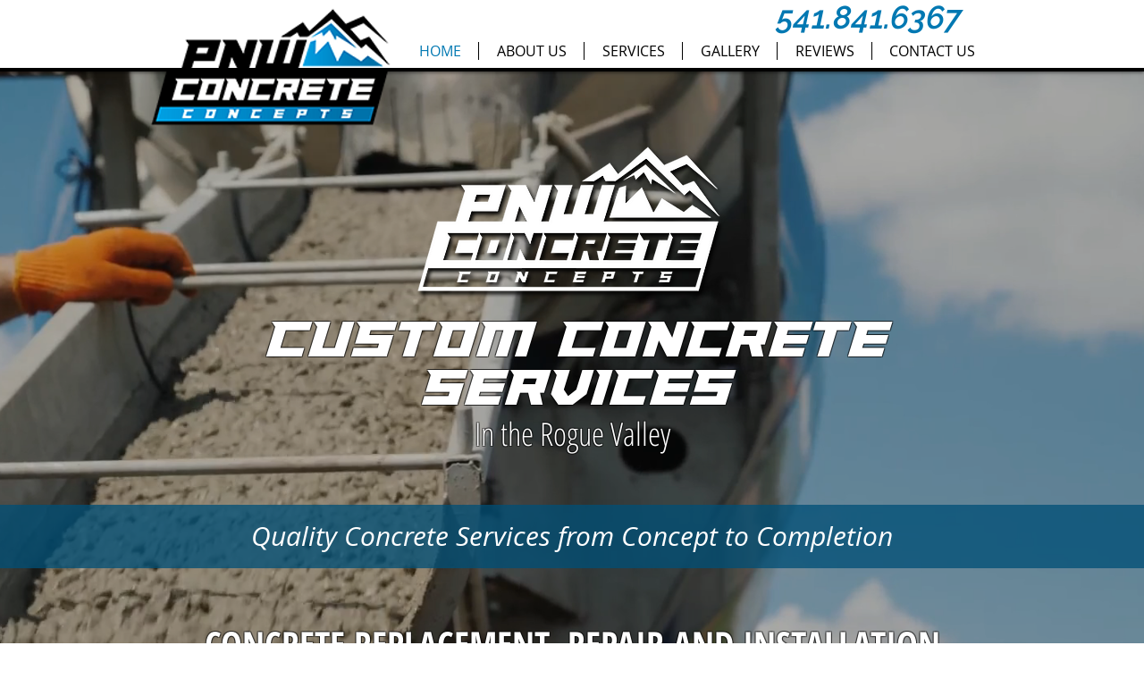

--- FILE ---
content_type: text/css; charset=utf-8
request_url: https://www.pnwconcreteconcepts.com/_serverless/pro-gallery-css-v4-server/layoutCss?ver=2&id=comp-leouzhr9&items=3399_1500_1003%7C3440_1000_1500%7C3348_1500_1125%7C3584_1125_1500%7C3601_1063_1500%7C3427_1500_1125%7C3562_1500_671%7C3513_1500_1125%7C3459_1500_952%7C3612_1139_1500%7C3243_1500_1268%7C3473_1500_1399%7C3720_1125_1500%7C3566_1500_1125%7C3399_1500_1003%7C3440_1000_1500%7C3348_1500_1125%7C3584_1125_1500%7C3601_1063_1500%7C3427_1500_1125&container=2429_1280_300_720&options=layoutParams_cropRatio:1.3333333333333333%7ClayoutParams_structure_galleryRatio_value:0%7ClayoutParams_repeatingGroupTypes:%7ClayoutParams_gallerySpacing:0%7CgroupTypes:1%7CnumberOfImagesPerRow:3%7CcollageAmount:0.8%7CtextsVerticalPadding:0%7CtextsHorizontalPadding:0%7CcalculateTextBoxHeightMode:MANUAL%7CtargetItemSize:45%7CcubeRatio:1.3333333333333333%7CexternalInfoHeight:0%7CexternalInfoWidth:0%7CisRTL:false%7CisVertical:false%7CminItemSize:120%7CgroupSize:1%7CchooseBestGroup:true%7CcubeImages:false%7CcubeType:fit%7CsmartCrop:false%7CcollageDensity:1%7CimageMargin:4%7ChasThumbnails:false%7CgalleryThumbnailsAlignment:bottom%7CgridStyle:1%7CtitlePlacement:SHOW_ON_HOVER%7CarrowsSize:23%7CslideshowInfoSize:200%7CimageInfoType:NO_BACKGROUND%7CtextBoxHeight:0%7CscrollDirection:1%7CgalleryLayout:4%7CgallerySizeType:smart%7CgallerySize:45%7CcropOnlyFill:true%7CnumberOfImagesPerCol:1%7CgroupsPerStrip:0%7Cscatter:0%7CenableInfiniteScroll:true%7CthumbnailSpacings:5%7CarrowsPosition:0%7CthumbnailSize:120%7CcalculateTextBoxWidthMode:PERCENT%7CtextBoxWidthPercent:50%7CuseMaxDimensions:false%7CrotatingGroupTypes:%7CfixedColumns:0%7CrotatingCropRatios:%7CgallerySizePx:0%7CplaceGroupsLtr:false
body_size: 44
content:
#pro-gallery-comp-leouzhr9 .pro-gallery-parent-container{ width: 1280px !important; height: 300px !important; } #pro-gallery-comp-leouzhr9 [data-hook="item-container"][data-idx="0"].gallery-item-container{opacity: 1 !important;display: block !important;transition: opacity .2s ease !important;top: 0px !important;left: 0px !important;right: auto !important;height: 300px !important;width: 449px !important;} #pro-gallery-comp-leouzhr9 [data-hook="item-container"][data-idx="0"] .gallery-item-common-info-outer{height: 100% !important;} #pro-gallery-comp-leouzhr9 [data-hook="item-container"][data-idx="0"] .gallery-item-common-info{height: 100% !important;width: 100% !important;} #pro-gallery-comp-leouzhr9 [data-hook="item-container"][data-idx="0"] .gallery-item-wrapper{width: 449px !important;height: 300px !important;margin: 0 !important;} #pro-gallery-comp-leouzhr9 [data-hook="item-container"][data-idx="0"] .gallery-item-content{width: 449px !important;height: 300px !important;margin: 0px 0px !important;opacity: 1 !important;} #pro-gallery-comp-leouzhr9 [data-hook="item-container"][data-idx="0"] .gallery-item-hover{width: 449px !important;height: 300px !important;opacity: 1 !important;} #pro-gallery-comp-leouzhr9 [data-hook="item-container"][data-idx="0"] .item-hover-flex-container{width: 449px !important;height: 300px !important;margin: 0px 0px !important;opacity: 1 !important;} #pro-gallery-comp-leouzhr9 [data-hook="item-container"][data-idx="0"] .gallery-item-wrapper img{width: 100% !important;height: 100% !important;opacity: 1 !important;} #pro-gallery-comp-leouzhr9 [data-hook="item-container"][data-idx="1"].gallery-item-container{opacity: 1 !important;display: block !important;transition: opacity .2s ease !important;top: 0px !important;left: 453px !important;right: auto !important;height: 300px !important;width: 200px !important;} #pro-gallery-comp-leouzhr9 [data-hook="item-container"][data-idx="1"] .gallery-item-common-info-outer{height: 100% !important;} #pro-gallery-comp-leouzhr9 [data-hook="item-container"][data-idx="1"] .gallery-item-common-info{height: 100% !important;width: 100% !important;} #pro-gallery-comp-leouzhr9 [data-hook="item-container"][data-idx="1"] .gallery-item-wrapper{width: 200px !important;height: 300px !important;margin: 0 !important;} #pro-gallery-comp-leouzhr9 [data-hook="item-container"][data-idx="1"] .gallery-item-content{width: 200px !important;height: 300px !important;margin: 0px 0px !important;opacity: 1 !important;} #pro-gallery-comp-leouzhr9 [data-hook="item-container"][data-idx="1"] .gallery-item-hover{width: 200px !important;height: 300px !important;opacity: 1 !important;} #pro-gallery-comp-leouzhr9 [data-hook="item-container"][data-idx="1"] .item-hover-flex-container{width: 200px !important;height: 300px !important;margin: 0px 0px !important;opacity: 1 !important;} #pro-gallery-comp-leouzhr9 [data-hook="item-container"][data-idx="1"] .gallery-item-wrapper img{width: 100% !important;height: 100% !important;opacity: 1 !important;} #pro-gallery-comp-leouzhr9 [data-hook="item-container"][data-idx="2"].gallery-item-container{opacity: 1 !important;display: block !important;transition: opacity .2s ease !important;top: 0px !important;left: 657px !important;right: auto !important;height: 300px !important;width: 400px !important;} #pro-gallery-comp-leouzhr9 [data-hook="item-container"][data-idx="2"] .gallery-item-common-info-outer{height: 100% !important;} #pro-gallery-comp-leouzhr9 [data-hook="item-container"][data-idx="2"] .gallery-item-common-info{height: 100% !important;width: 100% !important;} #pro-gallery-comp-leouzhr9 [data-hook="item-container"][data-idx="2"] .gallery-item-wrapper{width: 400px !important;height: 300px !important;margin: 0 !important;} #pro-gallery-comp-leouzhr9 [data-hook="item-container"][data-idx="2"] .gallery-item-content{width: 400px !important;height: 300px !important;margin: 0px 0px !important;opacity: 1 !important;} #pro-gallery-comp-leouzhr9 [data-hook="item-container"][data-idx="2"] .gallery-item-hover{width: 400px !important;height: 300px !important;opacity: 1 !important;} #pro-gallery-comp-leouzhr9 [data-hook="item-container"][data-idx="2"] .item-hover-flex-container{width: 400px !important;height: 300px !important;margin: 0px 0px !important;opacity: 1 !important;} #pro-gallery-comp-leouzhr9 [data-hook="item-container"][data-idx="2"] .gallery-item-wrapper img{width: 100% !important;height: 100% !important;opacity: 1 !important;} #pro-gallery-comp-leouzhr9 [data-hook="item-container"][data-idx="3"]{display: none !important;} #pro-gallery-comp-leouzhr9 [data-hook="item-container"][data-idx="4"]{display: none !important;} #pro-gallery-comp-leouzhr9 [data-hook="item-container"][data-idx="5"]{display: none !important;} #pro-gallery-comp-leouzhr9 [data-hook="item-container"][data-idx="6"]{display: none !important;} #pro-gallery-comp-leouzhr9 [data-hook="item-container"][data-idx="7"]{display: none !important;} #pro-gallery-comp-leouzhr9 [data-hook="item-container"][data-idx="8"]{display: none !important;} #pro-gallery-comp-leouzhr9 [data-hook="item-container"][data-idx="9"]{display: none !important;} #pro-gallery-comp-leouzhr9 [data-hook="item-container"][data-idx="10"]{display: none !important;} #pro-gallery-comp-leouzhr9 [data-hook="item-container"][data-idx="11"]{display: none !important;} #pro-gallery-comp-leouzhr9 [data-hook="item-container"][data-idx="12"]{display: none !important;} #pro-gallery-comp-leouzhr9 [data-hook="item-container"][data-idx="13"]{display: none !important;} #pro-gallery-comp-leouzhr9 [data-hook="item-container"][data-idx="14"]{display: none !important;} #pro-gallery-comp-leouzhr9 [data-hook="item-container"][data-idx="15"]{display: none !important;} #pro-gallery-comp-leouzhr9 [data-hook="item-container"][data-idx="16"]{display: none !important;} #pro-gallery-comp-leouzhr9 [data-hook="item-container"][data-idx="17"]{display: none !important;} #pro-gallery-comp-leouzhr9 [data-hook="item-container"][data-idx="18"]{display: none !important;} #pro-gallery-comp-leouzhr9 [data-hook="item-container"][data-idx="19"]{display: none !important;} #pro-gallery-comp-leouzhr9 .pro-gallery-prerender{height:300px !important;}#pro-gallery-comp-leouzhr9 {height:300px !important; width:1280px !important;}#pro-gallery-comp-leouzhr9 .pro-gallery-margin-container {height:300px !important;}#pro-gallery-comp-leouzhr9 .one-row:not(.thumbnails-gallery) {height:302px !important; width:1284px !important;}#pro-gallery-comp-leouzhr9 .one-row:not(.thumbnails-gallery) .gallery-horizontal-scroll {height:302px !important;}#pro-gallery-comp-leouzhr9 .pro-gallery-parent-container:not(.gallery-slideshow) [data-hook=group-view] .item-link-wrapper::before {height:302px !important; width:1284px !important;}#pro-gallery-comp-leouzhr9 .pro-gallery-parent-container {height:300px !important; width:1280px !important;}